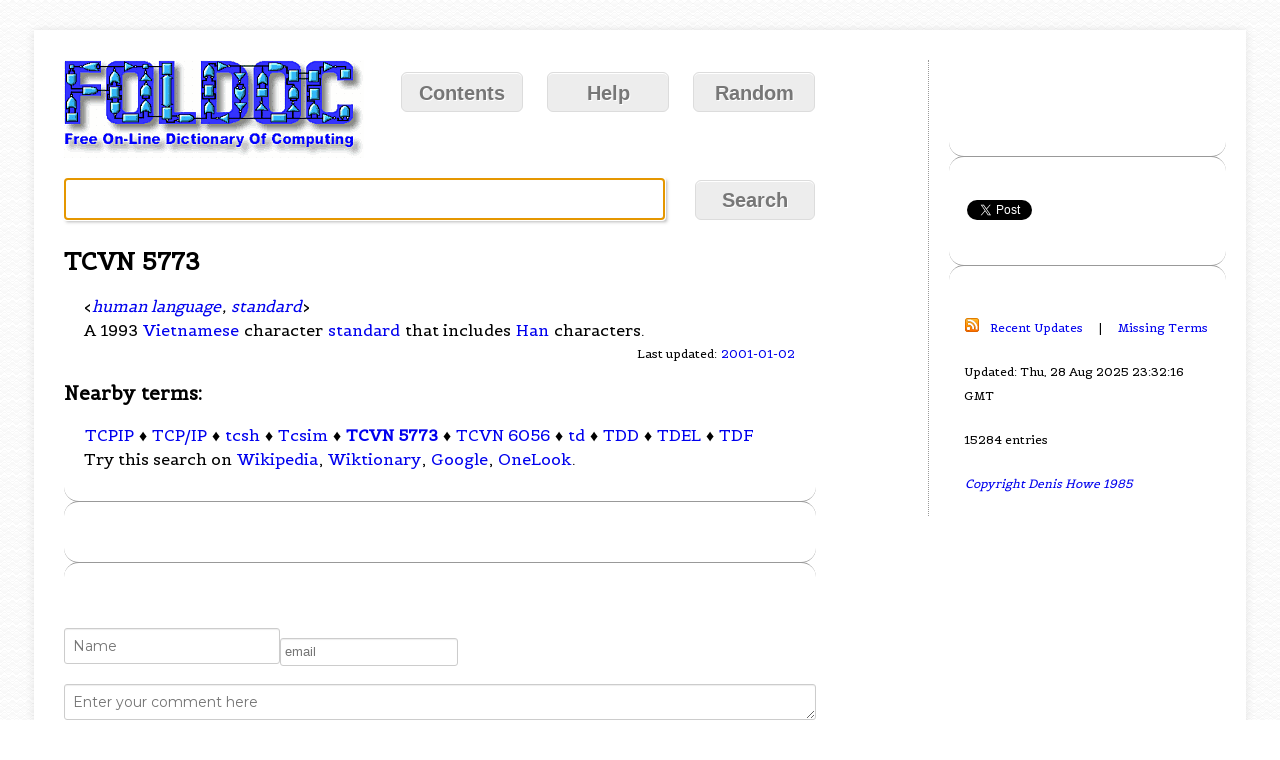

--- FILE ---
content_type: text/html; charset=utf-8
request_url: https://www.google.com/recaptcha/api2/aframe
body_size: 268
content:
<!DOCTYPE HTML><html><head><meta http-equiv="content-type" content="text/html; charset=UTF-8"></head><body><script nonce="baLc4MCCusOO_kj1JYdgYg">/** Anti-fraud and anti-abuse applications only. See google.com/recaptcha */ try{var clients={'sodar':'https://pagead2.googlesyndication.com/pagead/sodar?'};window.addEventListener("message",function(a){try{if(a.source===window.parent){var b=JSON.parse(a.data);var c=clients[b['id']];if(c){var d=document.createElement('img');d.src=c+b['params']+'&rc='+(localStorage.getItem("rc::a")?sessionStorage.getItem("rc::b"):"");window.document.body.appendChild(d);sessionStorage.setItem("rc::e",parseInt(sessionStorage.getItem("rc::e")||0)+1);localStorage.setItem("rc::h",'1769320118632');}}}catch(b){}});window.parent.postMessage("_grecaptcha_ready", "*");}catch(b){}</script></body></html>